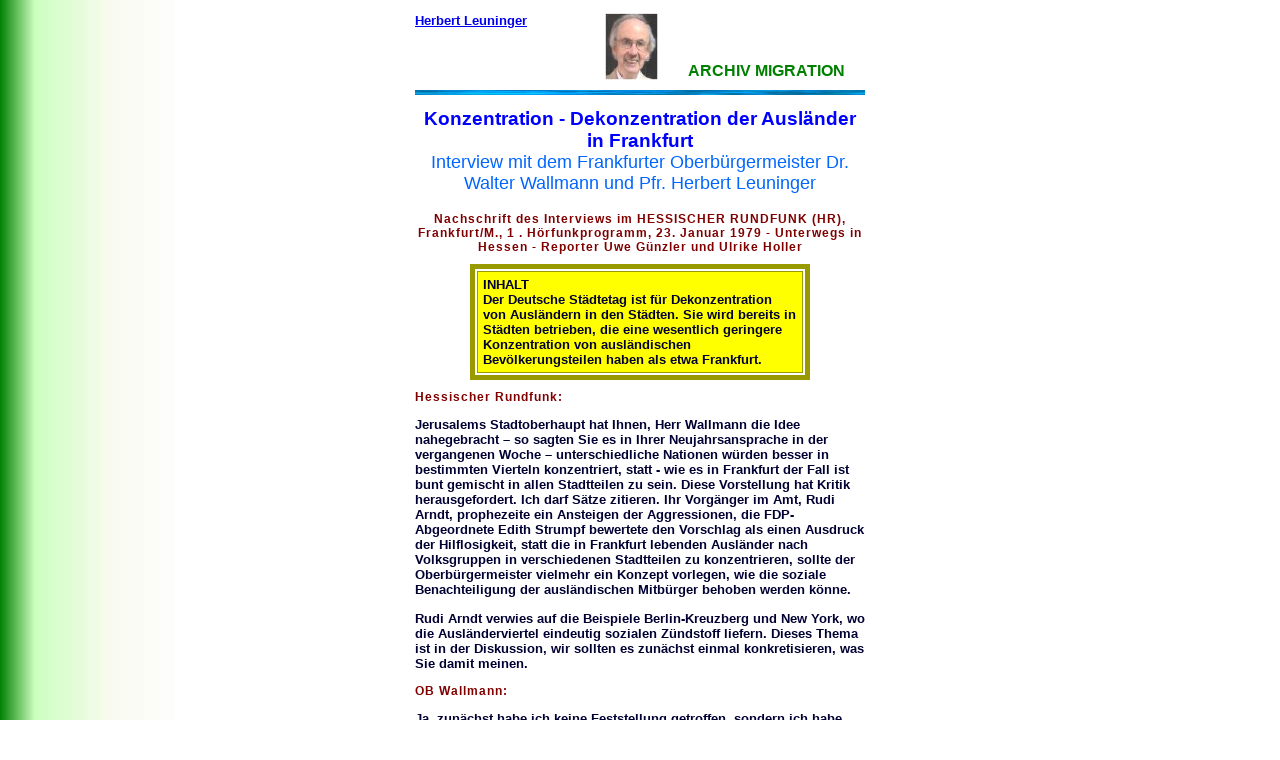

--- FILE ---
content_type: text/html
request_url: http://leuninger-herbert.de/herbert/archiv/migration/79_Ghettos.htm
body_size: 7617
content:
<HTML>
<HEAD>
<TITLE>Herbert Leuninger:  (Archiv - Kirche 1971) Konzentration - Dekonzentration der Ausl&auml;nder in Frankfurt</TITLE>
<meta name="expires" content="0">
<meta name="robots" content="index,follow">
<STYLE TYPE="text/css">

body
{
background-color:white;background-image:   url(../../../bilder/backgr/bunt/gruen-weiss.jpg);background-repeat:repeat-y;
}
</STYLE>



<META NAME="Description" lang="de" CONTENT="Herbert Leuninger: (Archiv - Kirche 1979) Konzentration - Dekonzentration der Ausl&auml;nder in Frankfurt">


<meta name="keywords" lang="de" content="Herbert Leuninger, Archiv, Migration, Kirche, Integration">


<LINK REL=STYLESHEET TYPE="text/css" HREF="../../../texte.css">
</HEAD>
<BODY>
<!--  -->

<!--
<tr><td  width="42" align=right valign=top><img src="../../bilder/quadratk.gif" width="15" height="16" hspace="11"></td><TD>
 -->

<!--
<tr ><td valign=top align=justify colspan=3>
-->

<table BORDER="0" align="center" width="450" cellpadding="5" cellspacing="0" >
  <tr>
    <td  colspan="2" valign="MIDDLE"  width=55%><P> <a href="javascript:void(0)"onMouseOver="n = window.open('../../biografie.htm','PopUp','width=360, height=460, left=250, menubar=no, resizable=yes, scrollbars=yes'); return true;">Herbert Leuninger </a> <img src="../../../family/hlk.jpg" width="53" height="67" align=right>

    <TD colspan="1" valign="bottom" class="Titel2b" width=45%>ARCHIV MIGRATION<TR>
    <TD colspan=3>
<img src="../../../bilder/backgr/39bge.jpg" width="450" height="5">

      <p>
      <div class="Titel2"> Konzentration - Dekonzentration der Ausl&auml;nder in Frankfurt</div>
      <div class="Titel2c">Interview mit dem Frankfurter Oberb&uuml;rgermeister Dr. Walter Wallmann und Pfr.
        Herbert Leuninger</div>
      <BR>
            <div class="TextMaroon" align="center">
        Nachschrift des Interviews im HESSISCHER RUNDFUNK (HR), Frankfurt/M., 1 . H&ouml;rfunkprogramm, 23. Januar 1979 - Unterwegs in Hessen - Reporter Uwe
          G&uuml;nzler und Ulrike Holler </p>
      </div>

           <TR>
    <Td   colspan=3><table width=340 align="center" border=5 bordercolor="#999900" bordercolordark="navy" bordercolorlight="#99CCFF" cellpadding="5"><tr>
          <td bgcolor="yellow" ><P><strong>INHALT</strong><BR>
              Der Deutsche St&auml;dtetag ist f&uuml;r Dekonzentration von Ausl&auml;ndern in den St&auml;dten.
              Sie wird bereits in St&auml;dten betrieben, die eine wesentlich geringere Konzentration
              von ausl&auml;ndischen Bev&ouml;lkerungsteilen haben als etwa Frankfurt.
          </td>
        </tr></table>



<TR>
    <TD BGCOLOR="white" align="center" colspan=3 valign="top">



      <P ALIGN="LEFT" class="TextMaroon">Hessischer Rundfunk:
      <P ALIGN="LEFT">Jerusalems Stadtoberhaupt hat Ihnen, Herr Wallmann die
        Idee nahegebracht � so sagten Sie es in Ihrer Neujahrsansprache
        in der vergangenen Woche � unterschiedliche Nationen w&uuml;rden besser in bestimmten Vierteln
        konzentriert, statt - wie es in Frankfurt der Fall ist  bunt gemischt in allen Stadtteilen zu sein. Diese Vorstellung
        hat Kritik herausgefordert. Ich darf S&auml;tze zitieren. Ihr Vorg&auml;nger im Amt, Rudi Arndt,
        prophezeite ein Ansteigen der Aggressionen, die FDP-Abgeordnete Edith Strumpf bewertete den Vorschlag
        als einen Ausdruck der Hilflosigkeit, statt die in Frankfurt lebenden Ausl&auml;nder nach Volksgruppen
        in verschiedenen Stadtteilen zu konzentrieren, sollte der Oberb&uuml;rgermeister vielmehr ein
        Konzept vorlegen, wie die soziale Benachteiligung der ausl&auml;ndischen Mitb&uuml;rger behoben
        werden k&ouml;nne.</P>
      <P ALIGN="LEFT">Rudi Arndt verwies auf die Beispiele Berlin-Kreuzberg
        und New York, wo die Ausl&auml;nderviertel eindeutig sozialen Z&uuml;ndstoff liefern. Dieses Thema
        ist in der Diskussion, wir sollten es zun&auml;chst einmal konkretisieren, was Sie damit meinen.
        </P>

      <P ALIGN="LEFT" class="TextMaroon">OB Wallmann:</P>
      <P ALIGN="LEFT">Ja, zun&auml;chst habe ich keine Feststellung getroffen, sondern ich habe eine Frage
        gestellt, die ich auch im Augenblick nicht beantworten kann. Ich bin schon dankbar dar&uuml;ber,
        dass dieses Thema jetzt zum Gegenstand von Er&ouml;rterungen gemacht wird. Frage, wie leben die
        Ausl&auml;nder mit uns, wie leben wir mit ihnen ? Das ist in der Tat h&auml;ufig verdr&auml;ngt
        worden.</P>
      <P ALIGN="LEFT">Ich habe w&auml;hrend eines Besuchs in Jerusalem mit meinem Kollegen Kollek dar&uuml;ber
        gesprochen. Und gar keine Frage, die Situationen dort sind nat&uuml;rlich anders, und jeder Vergleich
        hinkt. Immerhin war mir interessant, dass er die Auffassung vertreten hat, wie eine Betreuung
        erleichtert werde, dadurch, dass Menschen in gr&ouml;&szlig;erer N&auml;he beieinander leben.
        Ich will keine Ghettos, keine Viertel, sondern eine Konzentration, auch aus Gr&uuml;nden der schulischen
        Betreuung von Kindern in Erw&auml;gung ziehen, dass dadurch etwas erleichtert w&uuml;rde, was
        uns ganz offenbar schwer f&auml;llt. In der Stadt Frankfurt hat es eine Ausl&auml;nderkommission
        gegeben, eine Arbeitsgruppe. Sie ist 1971 installiert worden, sie ist bis 1976 in gewissen Abst&auml;nden
        zusammengetreten. Ich habe mir die Arbeitsergebnisse angeschaut.</P>
      <P ALIGN="LEFT">Es sind keine konkreten Handreichungen
        , aus denen man nun etwas ableiten k&ouml;nnte. Mein Anliegen ist, angesichts der Tatsache, dass
        jetzt � wie Sie zurecht gesagt haben � fast jeder f&uuml;nfte hier in unserer Stadt Ausl&auml;nder
        ist � dass 68% der Kinder unserer ausl&auml;ndischen Mitb&uuml;rger keinen Hauptschulabschluss
        bekommen, dass also offenbar von uns auch gegenw&auml;rtig vieles gar nicht zur Kenntnis genommen
        wird, was h&ouml;chste Wirklichkeit ist, dass wir uns Gedanken machen m&uuml;ssen, wie wir und
        mit welchen Mitteln zu einer humaneren Betreuung unserer ausl&auml;ndischen Mitb&uuml;rger kommen.
        Sie sind h&auml;ufig sehr viel einsamer, als viele von uns annehmen. Mit gutem Arbeitsentgelt
        ist das ganze Problem l&auml;ngst nicht gel&ouml;st.</P>

      <P ALIGN="LEFT" class="TextMaroon">Hessischer Rundfunk:</P>
      <P ALIGN="LEFT">Ich m&ouml;chte noch einmal nachfragen,
        Herr Wallmann, ich glaube in diesem Bestreben sind alle, die sich mit dieser Problematik befassen,
        mit ihnen einverstanden. Aber ich m&ouml;chte es ganz gerne noch ein bisschen konkreter haben.</P>
      <P ALIGN="LEFT">Auf Frankfurt bezogen, w&uuml;rde
        das - jetzt einfach mal um einen Namen ins Spiel zu bringen - bedeuten - dass z.B. in, sagen wir
        , Bockenheim die T&uuml;rken konzentriert werden mit deutschen Bewohnern durchsetzt, dass in Bornheim
        sagen wir die Italiener konzentriert w&uuml;rden, w&auml;re das so ungef&auml;hr Ihr Plan?</P>

      <P ALIGN="LEFT" class="TextMaroon">OB Wallmann:</P>
      <P ALIGN="LEFT">Ich will`s versuchen klar zu machen. Zun&auml;chst einmal, administrativ auf dem
        Wege von Anordnung, kann hier gar nichts geschehen. Man kann ja nur werben f&uuml;r eine bestimmte
        Idee. Zweitens, wir haben eine solche Konzentrierung in unserer Stadt in viel gr&ouml;&szlig;erem
        Umfange, als sich die meisten klar machen. Beim Flughafen haben wir einen Anteil von 87% Ausl&auml;ndern.

      Wir haben im Gutleutviertel 67%,
        im Gallusviertel 30%, in der Innenstadt 43%, im Bahnhofsviertel 65%. Ich sage das nur, um zu verdeutlichen:
        Es gibt also besondere Stadtteile oder Bereiche in unserer Stadt, wo eine &uuml;berdurchschnittlich
        hohe Ausl&auml;nderbeteiligung vorhanden ist. Meine &Uuml;berlegung ist nur die, und hier habe
        ich besonders an die Schulsituation gedacht: In 105 Schulen haben wir sogenannte Sonderkurse.
        Dort wird - wie die Fachleute sagen - muttersprachlicher Unterricht gegeben. Und ich finde, das
        gen&uuml;gt nicht. So lobenswert das ist, was hier geschieht,</P>
      <P ALIGN="LEFT">ich meine wir m&uuml;ssen uns &uuml;berlegen,
        wie es gelingen kann, dass etwa eine Grundschule oder eine Hauptschule, die in einem erheblichen
        Teil von ausl&auml;ndischen Kindern besucht wird, wie es m&ouml;glich ist, dort auch in der Heimatsprache
        Unterricht anzubieten. </P>
      <P ALIGN="LEFT">Das kann man nur sehr schwer, wenn es sich um Italiener, T&uuml;rken, Jugoslawen
        und dergl. handelt. Da ist meine Vorstellung - auch wegen der L&auml;nge der Schulwege - hier
        m&ouml;glichst einen Appell von uns gemeinsam an die Eltern - also an die erwachsenen ausl&auml;ndischen
        Mitb&uuml;rger - zu richten, um zu versuchen, sich so anzusiedeln, dass solche Konzentrationen
        im Unterricht m&ouml;glich sind. Vielleicht ist das sehr utopisch, was ich sage, ich wollte ja
        auch nur einen Denkanstoss geben.</P>
      <P ALIGN="LEFT" class="TextMaroon">Hessischer Rundfunk:</P>
      <P ALIGN="LEFT">Ja, dazu m&uuml;sste eigentlich gleich Herr Leuninger etwas sagen, denn es sind
        ja Fragen hierzu aufgetaucht: Wird Betreuung durch eine solche Konzentration erleichtert? Wird
        die Integration dadurch erleichtert? Oder anders gefragt: Warum wird Integration durch einen solchen
        Vorschlag - n&auml;mlich Konzentration in bestimmten Stadtteilen - erschwert? </P>
      <P ALIGN="LEFT" class="TextMaroon">Leuninger:</P>
      <P ALIGN="LEFT">Nach bisherigen Erfahrungen ist die starke Konzentration von nichtdeutschen Bev&ouml;lkerungsteilen
        in einer Gro&szlig;stadt eines der gr&ouml;&szlig;ten Hindernisse f&uuml;r eine Integration. Und
        ich w&uuml;rde mich � Herr Oberb&uuml;rgermeister - hier sehr gerne beziehen auf die Marschroute
        des Deutschen St&auml;dtetages. Diese Marschroute hei&szlig;t: Dekonzentration. Dieser Ausdruck
        wird gebraucht und wird bereits in St&auml;dten auch von den Planungen her betrieben, die eine
        wesentlich geringere Konzentration von ausl&auml;ndischen Bev&ouml;lkerungsteilen haben als etwa
        Frankfurt. Insofern w&uuml;rde ich sagen, das Problem in Frankfurt ist nicht: Betreiben der Konzentration,
        oder F&ouml;rderung der Konzentration, sondern intensive F&ouml;rderung der Dekonzentration. </P>
      <P ALIGN="LEFT">Und hier w&uuml;rde ich allerdings einen Begriff einbringen, der f&uuml;r die Stadt
        Stuttgart ma&szlig;gebend ist. Dort wurde vor einem Jahr ein Programm verabschiedet, das besagt:
        Verhinderung sch&auml;dlicher Konzentration, wobei der Wunsch nach landsmannschaftlicher Nachbarschaft
        zu respektieren ist. Nachbarschaft ist aber noch nicht Konzentration in einem Stadtviertel, sondern
        ist Respekt � ich m&ouml;chte fast sagen - vor den Vorstellungen der Gro&szlig;familie.</P>
      <P ALIGN="LEFT" class="TextMaroon">Hessischer Rundfunk:</P>
      <P ALIGN="LEFT">Aber jetzt m&uuml;ssen wir fragen:
        Warum ist Konzentration sch&auml;dlich?</P>

      <P ALIGN="LEFT" class="TextMaroon">Leuninger:</P>
      <P ALIGN="LEFT">Konzentration ist deswegen sch&auml;dlich, weil die M&ouml;glichkeiten des Kontaktes
        mit der deutschen Bev&ouml;lkerung damit wesentlich geringer werden. Unsere Vorstellungen - gerade
        auch f&uuml;r den Kindergartenbereich - den wir f&uuml;r den augenblicklich gesellschaftspolitisch
        wichtigsten Bereich der Integration betrachten - diese Vorstellungen gehen dahin, alles daf&uuml;r
        zu tun, dass deutsche und nichtdeutsche Kinder - gleich welcher Nationalit&auml;t - gemeinsam
        aufwachsen, gemeinsam erzogen, gemeinsam gef&ouml;rdert werden.</P>
      <P ALIGN="LEFT" class="TextMaroon">Hessischer Rundfunk:</P>
      <P ALIGN="LEFT">Ja, aber dann kommt das Argument, Kinder, die dann wieder zur&uuml;ckkehren, sind
        entwurzelt, haben ihre Muttersprache nicht mehr oder ihre heimatlichen Normen nicht mehr. Und
        das zweite Argument von Herrn Dr. Wallmann, sie sind im muttersprachlichen Unterricht - also in
        der Schule - nicht genug gef&ouml;rdert. </P>
      <P ALIGN="LEFT">Ich glaube, den schulischen Bereich
        sollte man ansprechen, denn das ist ja von Herrn Wallmann ein Kernanliegen.</P>

      <P ALIGN="LEFT" class="TextMaroon">OB Wallmann</P>
      <P ALIGN="LEFT">Darf ich eines sagen, Herr Pfarrer? Ich m&ouml;chte nicht missverstanden werden.
        Ich m&ouml;chte unter gar keinen Umst&auml;nden Stadtteile, in denen nur Ausl&auml;nder, oder
        nur Menschen einer Nationalit&auml;t leben. Das kann man ja im &uuml;brigen auch gar nicht anordnen.
        Aber wenn es m&ouml;glich w&auml;re, ich ersetze den Begriff Konzentration durch Ihre Formulierung:
        In Respekt vor der Nachbarschaft! Auch hier ist noch folgendes zu beachten:</P>
      <P ALIGN="LEFT">Wir haben ja h&auml;ufig falsche
        Vorstellungen, wenn wir etwa annehmen: Die T&uuml;rken sind die T&uuml;rken! Es gibt unterschiedliche
        Nationalit&auml;ten. Da sind die Bindungen in der Gro&szlig;familie u.U. viel entscheidender,
        als das Gef&uuml;hl einer Volksgruppe, einer Nation einem Staatsverband anzugeh&ouml;ren. Es geht
        darum, dass wir pr&uuml;fen m&uuml;ssen, ob wir die Situation nicht insbesondere f&uuml;r die
        Kinder erleichtern, wenn sie nicht mit zu vielen verschiedenen Nationalit&auml;ten und mit zu
        wenigen Deutschen zusammenleben.</P>
      <P ALIGN="LEFT">Ich darf Ihnen sagen, am Freitag
        hat mir die Mutter eines 16-j&auml;hrigen Ausl&auml;nders, der Vater ist Generalkonsul, zwei oder
        drei Jahre in Deutschland lebend, erkl&auml;rt: Unser Kind hat keine Bindung in eine deutsche
        Familie! Das kann nicht sein!</P>
      <P ALIGN="LEFT">Da wurde mir gesagt: Morgens besucht er die Schule, in der er deutsch lernen soll.
        Dort begegnet er aber keinem Deutschen, sondern T&uuml;rken, Italienern, Spaniern usw. Am Abend
        geht er auf eine internationale Schule, wo er seine Zertifikate bekommen soll. Da begegnet er wiederum
        keinem Deutschen.</P>

      <P ALIGN="LEFT" class="TextMaroon">Hessischer Rundfunk:</P>
      <P ALIGN="LEFT">Das w&uuml;rde doch genau f&uuml;r
        die Dekonzentration sprechen, w&uuml;rde doch genau daf&uuml;r sprechen, dass Ausl&auml;nder eben
        nicht in bestimmten Stadtteilen konzentriert leben, sondern verstreut sind, das, was Herr Pfr.
        Leuninger sagte, auf die ganze Stadt, damit sie mit Deutschen in eine Schule gehen. </P>

      <P ALIGN="LEFT" class="TextMaroon">&nbsp;</P>
      <P ALIGN="LEFT" class="TextMaroon">OB Wallmann:</P>
      <P ALIGN="LEFT">Darf ich nochmals sagen, es geht
        mir nicht darum mit dem Begriff Konzentration eine Vorstellung zu entwickeln, dass die Italiener,
        die T&uuml;rken in einem bestimmten Bereich ohne Nachbarschaft mit Deutschen leben.</P>
      <P ALIGN="LEFT">Ich &uuml;berlege mir nur, ob wir
        nicht f&uuml;r die Idee, dass T&uuml;rken in einem Bereich, in dem eine Schule ist, in der t&uuml;rkisch
        angeboten wird, Italiener in einem Bereich, in deren N&auml;he italienischer Unterricht angeboten
        wird, werben sollen. Dieses habe ich mit Konzentration bezeichnet. Es mag ein unscharfer Begriff
        sein. Lassen Sie uns nicht &uuml;ber Worte streiten.
      <P ALIGN="LEFT">Das Anliegen - meine ich - m&uuml;sste untersucht werden. Wenn es zu einem positiven
        Ergebnis f&uuml;hrt, ist es gut. Wenn es zu keinem positiven Ergebnis f&uuml;hrt, m&uuml;ssen
        wir uns weitere Gedanken machen. Nicht mehr ist das Ganze.</P>

      <P ALIGN="LEFT" class="TextMaroon">Hessischer Rundfunk:</P>
      <P ALIGN="LEFT">Jetzt sollten wir noch Herrn Leuninger
        Gelegenheit gehen, darauf zu reagieren. Die Sendung ist nun doch durch die L&auml;nge der Diskussion
        ein wenig gesprengt. Aber ich glaube, es ist ein problematisches und schwieriges Thema, das man
        ruhig etwas ausf&uuml;hrlicher behandeln sollte. </P>

      <P ALIGN="LEFT" class="TextMaroon">Leuninger:</P>
      <P ALIGN="LEFT">Ich m&ouml;chte nicht in Details
        gehen. Es ist nicht Aufgabe der Kirche auch Details vorzuschlagen. Ich m&ouml;chte nur noch einen
        Gedanken gleichsam zum Abschluss sagen d&uuml;rfen:</P>
      <P ALIGN="LEFT">Meiner Einsch&auml;tzung nach ist
        Frankfurt die internationalste Stadt Europas. Die Mischung der Nationalit&auml;ten ist eine Gegebenheit,
        die nicht mehr r&uuml;ckg&auml;ngig gemacht werden kann. Man kann nur daf&uuml;r sorgen, dass
        die Entmischung nicht noch weitere Fortschritte macht, die etwa bedeutet, dass im Bahnhofsviertel
        innerhalb eines Jahres der Prozentsatz der Ausl&auml;nder von 60% auf 65% gestiegen ist und etwa
        im Gutleutviertel von 57% auf 67%. </P>
      <P ALIGN="LEFT">Die Konzentration ist also in vollem
        Gange. Hier muss gegen gesteuert werden. Hier h&auml;tte die Kirche auch ihren Beitrag zu leisten
        durch die Internationalisierung der Mentalit&auml;t, und zwar aller Beteiligten, der Deutschen
        und der Nichtdeutschen.</P>

      <P ALIGN="LEFT" class="TextMaroon">OB Wallmann:</P>
      <P ALIGN="LEFT">Das tut die Kirche auch. Aber sie
        werden auch zugeben, Herr Pfr. Leuninger, es gibt hier z.B. Gottesdienste, in denen finden Sie
        nach Nationalit&auml;ten geordnet zur bestimmten Uhrzeit eine bestimmte Gemeinde vor. Selbst in
        Ihrer Kirche. Wenn Sie Gottesdienst halten, erleben Sie ja h&auml;ufig die Abkapselung. Ich sage
        das ohne jeden Unterton. Ich stelle nur fest.</P>

      <P ALIGN="LEFT" class="TextMaroon">Leuninger:</P>
      <P ALIGN="LEFT">Wahrung der kulturellen, ethnischen
        und sogar religi&ouml;sen Identit&auml;t ist auch eines unserer kirchlichen Anliegen, wobei wir
        allerdings schon die Gefahr sehen, dass wir des Guten zu viel getan haben, auf diesem Sektor.</P>
      <P ALIGN="LEFT">Ich habe es vor kurzem formulieren
        k&ouml;nnen. Wir haben uns im gewissen Sinne eine Nebenkirche eingehandelt, und wir sind im Augenblick
        dabei, das Problem zu l&ouml;sen, nicht durch Atomisierung, sondern durch M&ouml;glichkeiten der
        Kommunikation, und das bedeutet durch M&ouml;glichkeiten des Zusammenlebens.</P>

      <P ALIGN="LEFT" class="TextMaroon">Hessischer Rundfunk:</P>
      <P ALIGN="LEFT">Ich darf mich herzlich bedanken bei allen Beteiligten. Vielleicht haben wir das
        Nachdenken &uuml;ber dieses Problem ein wenig damit angeregt.</P>
      <P ALIGN="LEFT">Sch&ouml;nen Dank! </P>
      <hr>
      <P ALIGN="LEFT">&nbsp;</P>

      </TD>
  </TR>











      <!--  Zusammenfassung -->
  <TR>
    <TD  colspan=3 valign="top">
<hr>

</tr>
</table>

</body>
</html>



--- FILE ---
content_type: text/css
request_url: http://leuninger-herbert.de/texte.css
body_size: 7763
content:
<style type="text/css">
/* external style sheet mappe1.css */
U { 
           font-family : Arial;
           font-size:10pt;
	color : green;
           letter-spacing : 1pt;font-weight:600;
}


U {  font: 700 10pt Arial, Helvetica, sans-serif; color: #000033; text-align: left; letter-spacing : normal;background-color: #CCCCCC;; text-decoration: none}
.fett {  font-family: Arial, Helvetica, sans-serif; font-weight: 800; color: #000000; font-size: 12px; background-color: silver}
dir {  font: 700 10pt Arial, Helvetica, sans-serif; color: #333333}
p {  font: 700 10pt Arial, Helvetica, sans-serif; color: #000033}
.Titel1 {
	font: 600 normal 24pt Arial, Helvetica, sans-serif;
	color: #0033FF;
	text-align: center;
	text-transform: uppercase;

}
.Titel2 {  font: 600 14pt Verdana, Arial, Helvetica, sans-serif; color: blue; text-align: center}
.Titel2b {
	font: 600 12pt Verdana, Arial, Helvetica, sans-serif;
	color: green;
	text-align: center;
}
.Titel2c {
	font: 500 18px Verdana, Arial, Helvetica, sans-serif;
	color: blue;
	text-align: center;
}
.Titel3 {
	font: 700 12pt Arial, Helvetica, sans-serif;
	color: #660033;
	text-align: center;
}
.Autor {  font: 700 10pt Arial, Helvetica, sans-serif; color: green}
.kursiv {  font: 700 10pt Arial, Helvetica, sans-serif; color: navy}
.Text {
	font: 700 10pt Arial, Helvetica, sans-serif;
	color: #03043A;
	background-color: #FFFFFF;
}
.init {  font: italic 800 16pt Verdana, Arial, Helvetica, sans-serif; color: #0000FF; }
div.zweipaltig { columns:2; }
OL {
	font: 700 10pt Arial, Helvetica, sans-serif;
	color: #000033;
	text-align: left;
}
UL {  font: 700 10pt Arial, Helvetica, sans-serif; color:red}

li {  font: 700 10pt Arial, Helvetica, sans-serif; color:  navy}
I {  font: 700  10pt Arial, Helvetica, sans-serif; color: maroon; background-repeat: no-repeat; background-color: white}
B.an { 
           font-family : 'Arial'  ;background:white;
           font-size:10pt;
	color : black;
           letter-spacing : 1pt;font-weight:700;         

}

B { font: 700 10pt Arial, Helvetica, sans-serif; color:navy}
.gelbBG {
	font-family: Arial, Helvetica, sans-serif;
	font-size: 12px;
	font-style: normal;
	color: #000000;
	background-color: #FFFF00;
	font-weight: 700;
	letter-spacing: 1px;
}
.limeBG {  font-family: Arial, Helvetica, sans-serif; font-size: 12px; color: #333333; background-color: #00FF00}
.TextHGblau {
	font-family: Arial, Helvetica, sans-serif;
	font-size: 12px;
	font-weight: 700;
	color: #FFFFFF;
	background-color: #003366;
	text-align: left;
	letter-spacing: 1px;
}
.Text-klein {  font-family: Arial, Helvetica, sans-serif; font-size: 10px; font-style: normal; font-weight: bold; color: #990033; background-color: #FFFFFF; text-align: center}

.BGschwarz {
	font-family: Arial, Helvetica, sans-serif;
	font-size: 12px;
	font-weight: 700;
	color: #FFFFFF;
	background-color: #000000;
	letter-spacing: 1pt;
}
.BGsilver {
	font-family: Arial, Helvetica, sans-serif;
	font-size: 12px;
	font-weight: 700;
	background-color: #CCCCCC;
	letter-spacing: 1pt;
}
.BGblau {  color: #FFFFFF; font-family: Arial, Helvetica, sans-serif; font-size: 12px; font-weight: 800; background-color: #000066}
.Leiste{  font-family: Helvetica, sans-serif; font-size: 20px; font-weight: 500; font-style: italic; color: gray;}

h1 {  color: navy; font-family: Arial, Helvetica, sans-serif; font-size: 18px; font-weight: 700; background-color: white; text-align: center}


h2 {  color: maroon; font-family: Arial, Helvetica, sans-serif; font-size: 16px; font-weight: 700; background-color: white; text-align: center}
h3 {  color: white; font-family: Arial, Helvetica, sans-serif; font-size: 14px; font-weight: 700; background-color: navy; text-align: left}
h4 {  color: green; font-family: Arial, Helvetica, sans-serif; font-size: 12px; font-weight: 800; background-color: white; text-align: left}
h5 {  color: blue; font-family: Arial, Helvetica, sans-serif; font-size: 10px; font-weight: 800; background-color: white; text-align: left}
h6 {  color: blue; font-family: Arial, Helvetica, sans-serif; font-size: 10px; font-weight: 700; background-color: white; text-align: left}




 


.Zellegelb {  background-color: #FFFF00}
.blau {  font-family: Arial, Helvetica, sans-serif; font-size: 10pt; font-weight: 600; color: #000099}
.TextBGweiss {
	font-family: Arial, Helvetica, sans-serif;
	font-size: 12px;
	font-style: normal;
	font-weight: 700;
	color: #660000;
	background-color: #FFFFFF;
	border: thin solid #660000;
	letter-spacing: 2px;
	word-spacing: 4px;
	vertical-align: middle;
	white-space: normal;




}
.Titel2bBGweiss {
	font-family: Verdana, Arial, Helvetica, sans-serif;
	font-size: 14px;
	font-style: normal;
	font-weight: 600;
	color: green;
	background-color: #FFFFFF;
	text-align: center;
	border: thin solid #00FF33;
	display: block;

}
.Titel1weissBGbild {
	font-family: Arial, Helvetica, sans-serif;
	font-size: 28px;
	font-weight: 800;
	color: #FFFFFF;
	background-color: #33CCFF;
	text-align: right;
	white-space: normal;
	display: compact;
	text-transform: uppercase;
	background-attachment: scroll;
	background-image: url(herbert/archiv/Bilder/09_FLS/Logo.jpg);
	background-repeat: no-repeat;
	background-position: left center;
	padding: 5px;



}
.Titel2bHGgelb {
	font-family: Verdana, Arial, Helvetica, sans-serif;
	font-size: 14px;
	font-weight: 700;
	color: #660000;
	background-color: #FFFF33;
	text-align: center;
	border: thin solid #663300;

}
.Titel2BGweiss {
	font-family: Verdana, Arial, Helvetica, sans-serif;
	font-size: 16px;
	font-weight: 600;
	background-color: #FFFFFF;
	color: #0033FF;
	text-align: center;

}
.Titel2bHGblau {
	font-family: Arial, Helvetica, sans-serif;
	font-size: 14px;
	font-weight: 700;
	color: #FFFFFF;
	background-color: #0000FF;
	text-align: center;

}
.Titel3b {
	font-family: Arial, Helvetica, sans-serif;
	font-size: 14px;
	font-weight: 700;
	letter-spacing: normal;
	text-align: center;
	color: #0000FF;
}






.Titel2c {
	color: #0066FF;
	text-align: center;
}

.Init-rot {
	font-family: Verdana, Arial, Helvetica, sans-serif;
	font-size: 18px;
	font-style: italic;
	font-weight: 700;
	color: #FF0000;
}
.TextGrau {
	font-family: Arial, Helvetica, sans-serif;
	font-size: 12px;
	font-weight: 700;
	color: #666666;
}
.TextMaroon {
	font-family: Arial, Helvetica, sans-serif;
	font-size: 12px;
	font-weight: 800;
	color: Maroon;
	letter-spacing: 1px;
	word-spacing: normal;

}

.Text-g-blau {
	font-family: Arial, Helvetica, sans-serif;
	font-size: 24px;
	font-weight: 700;
	color: #000066;
}
.Text-gross-blau {
	font-family: Arial, Helvetica, sans-serif;
	font-size: 24px;
	font-weight: 800;
	color: #000066;
	text-align: left;

}
.Text-gross-maroon {
	font-size: 24px;
	font-weight: 800;
	color: #660000;
}
.Text-gross-maroon-gelb {
	font-family: Arial, Helvetica, sans-serif;
	font-size: 24px;
	color: #660033;
	background-color: #FFFF00;
}
.Titel1b {
	font-family: Arial, Helvetica, sans-serif;
	font-size: 24px;
	font-weight: 800;
	color: #0033FF;
	text-transform: uppercase;
	text-align: center;
	font-style: italic;


}
.Sprecher {
	font-family: Arial, Helvetica, sans-serif;
	font-size: 12px;
	font-weight: 600;
	color: #0000FF;
	background-image: none;
	background-position: left top;
	background-repeat: no-repeat;
}
.Text-gross-rot {
	font-family: Arial, Helvetica, sans-serif;
	font-weight: 800;
	color: #FF0000;
	font-size: 24px;

}
Titel1 rot {
	font-family: Verdana, Arial, Helvetica, sans-serif;
	font-weight: 800;
	color: #FF0000;
	text-align: center;
}
.Titel1rot {
	font-family: Verdana, Arial, Helvetica, sans-serif;
	font-weight: 800;
	color: #FF0000;
	text-align: center;
	font-size: 24px;
}
.Text-gross-gruen {
	font-family: Arial, Helvetica, sans-serif;
	font-size: 24px;
	font-weight: 700;
	color: #008000;
}
